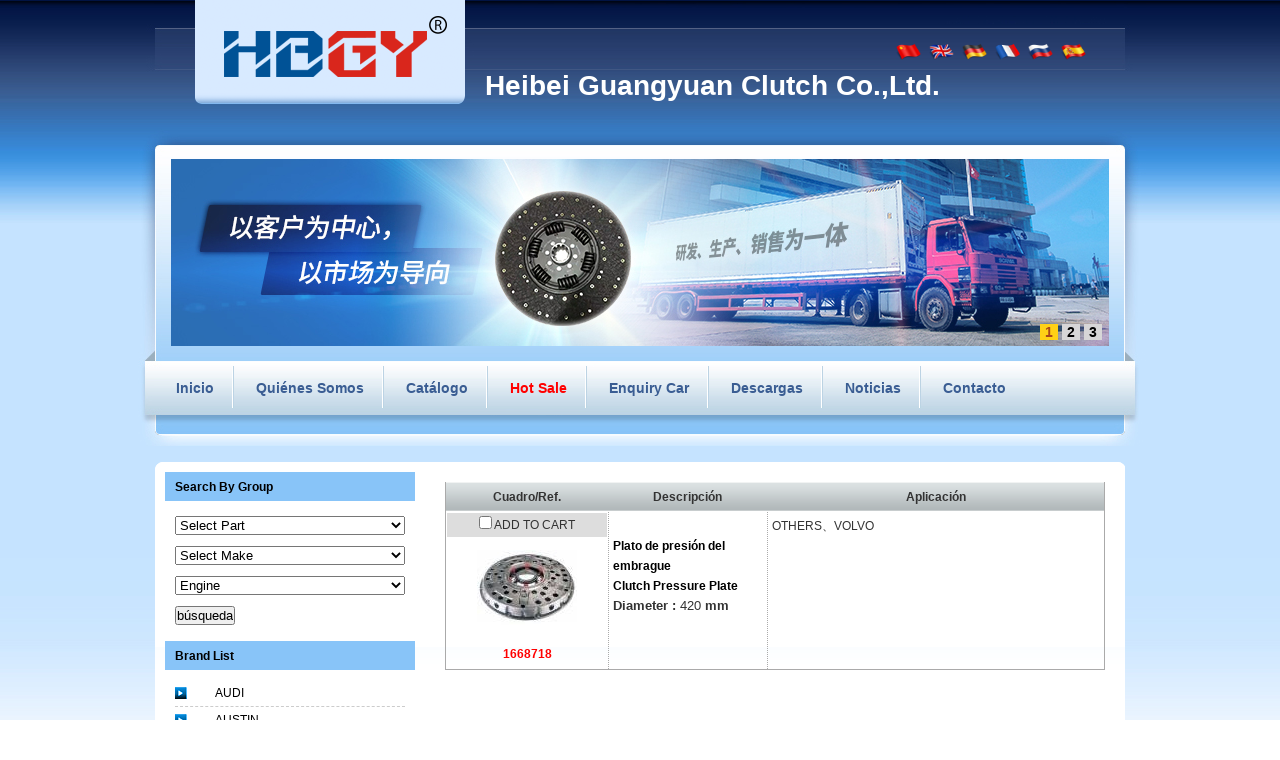

--- FILE ---
content_type: text/html;charset=utf-8
request_url: http://hbgyqipei.com/?m=hotproduct&l=es
body_size: 5359
content:

<!DOCTYPE html PUBLIC "-//W3C//DTD XHTML 1.0 Strict//EN"
  "http://www.w3.org/TR/xhtml1/DTD/xhtml1-strict.dtd">
<html xmlns="http://www.w3.org/1999/xhtml">
<head>
	<meta http-equiv="content-type" content="text/html; charset=utf-8" />
	<title>Heibei Guangyuan Clutch Co.,Ltd.--Hot Sale</title>
	<meta name="author" content="YiParts.com" />
	<meta name="keywords" content="Hot Sale--Heibei Guangyuan Clutch Co.,Ltd." />
	<meta name="description" content="Hot Sale--Heibei Guangyuan Clutch Co.,Ltd." />
	
	<link rel="shortcut icon" href="favicon.ico" type="image/x-icon" />
	<script type="text/javascript" src="//cdn.yiparts.com/Js/jquery-1.3.2.min.js"></script>
	<script type="text/javascript" src="//cdn.yiparts.com/Js/jquery-ui-1.7.1.custom.min.js"></script>
	<script type="text/javascript" src="//cdn.yiparts.com/Js/jquery.plug.custom.js"></script>
	<script type="text/javascript" src="//cdn.yiparts.com/Js/checkForm.js"></script>
	<script type="text/javascript" src="//cdn.yiparts.com/Js/fancybox/jquery.fancybox-1.3.1.pack.js"></script>
	<script type="text/javascript" src="//cdn.yiparts.com/Js/fckeditor/fckeditor.js"></script>

		<link rel = "stylesheet" type="text/css" id="default_Css" href="//cdn.yiparts.com/Css/Module/default.css" />
	<link rel = "stylesheet" type="text/css" id="Frame_Css" href="//cdn.yiparts.com/Css/template/xiu-8/style.css" />
	<link rel = "stylesheet" type="text/css" id="default_Css" href="//cdn.yiparts.com/Css/popup.css" />
		<link rel = "stylesheet" type="text/css" id="Module_Css_0" href="//cdn.yiparts.com/Css/Module/pagenav/pagenav.css" />
				<link rel = "stylesheet" type="text/css" id="Module_Css_product" href="//cdn.yiparts.com/Css/Module/product/product.css" />
				<link rel = "stylesheet" type="text/css" id="Module_Css_copyright" href="//cdn.yiparts.com/Css/Module/copyright/copyright.css" />
				<link rel = "stylesheet" type="text/css" id="Module_Css_advsearch" href="//cdn.yiparts.com/Css/Module/advsearch/kong.css" />
				<link rel = "stylesheet" type="text/css" id="Module_Css_logo" href="//cdn.yiparts.com/Css/Module/logo/logo.css" />
				<link rel = "stylesheet" type="text/css" id="Module_Css_makelist" href="//cdn.yiparts.com/Css/Module/makelist/kong.css" />
				<link rel = "stylesheet" type="text/css" id="Module_Css_language" href="//cdn.yiparts.com/Css/Module/language/language.css" />
				<link rel = "stylesheet" type="text/css" id="Module_Css_user" href="//cdn.yiparts.com/Css/Module/user/user.css" />
				<link rel = "stylesheet" type="text/css" id="Module_Css_banner" href="//cdn.yiparts.com/Css/Module/banner/banner.css" />
				<link rel = "stylesheet" type="text/css" id="Module_Css_jspicshow" href="//cdn.yiparts.com/Css/Module/jspicshow/jspicshow.css" />
				<link rel = "stylesheet" type="text/css" id="Module_Css_menu" href="//cdn.yiparts.com/Css/Module/menu/menu.css" />
					<link rel = "stylesheet" type="text/css" id="User_Css" href="User/user.css" />

	<script type="text/javascript" language="javascript">
		var user='hbgy';
		var ver='es';
				var host='';
				var Bselect=false;
			</script>
		</head>

<body onload="window.defaultStatus='Heibei Guangyuan Clutch Co.,Ltd.--Hot Sale';" id="DEFAULT">
<div id="container" class="PAGE_hotproduct es">
<!--调用页面基本的JS,index必须加载-->
	<div id="PageTop" class="control1 PageTop">
		<div id="PageTop1">
			<div id="PageTop2">
			<!--logo 结束--><div id="logo" class="control logo "><div class="container"><div class="main"><a href="#"><img src="images/logo.png" alt="Heibei Guangyuan Clutch Co.,Ltd."  ></a></div></div></div><!--logo 结束--><!--语言栏 开始--><div id="language" class="control language "><div class="container"><div class="main"><div class="content"><ul><li id="cn" ><a href="?m=hotproduct&l=cn"><img src="/USITE/Images/country1/CN.png" alt="中文" width="25px;"></a></li><li id="en" ><a href="?m=hotproduct&l=en"><img src="/USITE/Images/country1/EN.png" alt="English" width="25px;"></a></li><li id="de" ><a href="?m=hotproduct&l=de"><img src="/USITE/Images/country1/DE.png" alt="Deutsch" width="25px;"></a></li><li id="fr" ><a href="?m=hotproduct&l=fr"><img src="/USITE/Images/country1/FR.png" alt="Français" width="25px;"></a></li><li id="py" ><a href="?m=hotproduct&l=py"><img src="/USITE/Images/country1/PY.png" alt="Русский" width="25px;"></a></li><li id="es" class="active"><a href="?m=hotproduct&l=es"><img src="/USITE/Images/country1/ES.png" alt="Españo" width="25px;"></a></li></ul></div></div></div></div><!--div style="clear:both;"></div--><!--语言栏 结束--><!--Banner模块 开始--><div id="banner" class="control banner " style="background-position:left ;"><div class="container"><div class="main" style="position:relative;"><h1 style="position:absolute;font-size:28px;font-family:Arial;">Heibei Guangyuan Clutch Co.,Ltd.</h1></div></div></div><!--Banner模块 开始--><!--图片轮换模块 开始--><div id="jspicshow" class="control "><div class="container"><div class="main"><div class="content">
<style>
#play{width:938px;height:187px;}
#playBg{margin-top:157px;width:938px;height:30px;}
#playText{margin-top:157px;width:562.8px;}
#playNum{margin:162px 5px 0 572.8px;width:360.2px;height:25px;}
#playShow img{width:938px;height:187px;}
</style>
<div id="play">
	<ul>
        <li id="playBg"></li>
        <li id="playText"></li>
        <li id="playShow"><a href=""><img src="images/b1.jpg" alt=""></a><a href=""><img src="images/b2.jpg" alt=""></a><a href=""><img src="images/b3.jpg" alt=""></a></li>
		<li id="playNum"><a>1</a><a>2</a><a>3</a></li>
    </ul>
</div>
<script type=text/javascript>
var t = n = 0, count = $("#playShow a").size();
$(function(){
$("#playShow a:not(:first-child)").hide();
$("#playText").html($("#playShow a:first-child").find("img").attr("alt"));
$("#playNum a:first").css({"background":"#FFD116","color":"#A8471C"});
$("#playNum a:first").addClass("act");
$("#playText").click(function(){window.open($("#playShow a:first-child").attr("href"), "_blank")});
$("#playNum a").click(function() {
   var i = $(this).text() - 1;
   n = i;
   if (i >= count) return;
   $("#playText").html($("#playShow a").eq(i).find("img").attr("alt"));
   $("#playText").unbind().click(function(){window.open($("#playShow a").eq(i).attr("href"), "_blank")})
   $("#playShow a").filter(":visible").hide().removeClass("act").parent().children().eq(i).fadeIn(1200,function(){
	 $(this).addClass("act");
	});
	
   $(this).siblings().removeClass("act");
   $(this).addClass("act");
   $(this).css({"background":"#FFD116","color":"#A8471C"}).siblings().css({"background":"#D7D6D7","color":"#000"});
   
});
t = setInterval("showAuto()", 5000);
$("#play").hover(function(){clearInterval(t)}, function(){t = setInterval("showAuto()", 5000);});
})
function showAuto()
{
n = n >= (count - 1) ? 0 : ++n;
$("#playNum a").eq(n).trigger("click");
}
</script></div></div></div></div><!--图片轮换模块 结束--><!--菜单模块 开始--><div id="menu" class="control menu "><div class="container"><div class="main"><div class="content"><ul><li id="M_home" ><a href="?m=home"><span>Inicio</span></a></li><li id="M_about" ><a href="?m=about"><span>Quiénes Somos</span></a></li><li id="M_product" ><a href="?m=product"><span>Catálogo</span></a></li><li id="M_hotproduct" class="active"><a href="?m=hotproduct"><span>Hot Sale</span></a></li><li id="M_pdcar" ><a href="?m=pdcar"><span>Enquiry Car</span></a></li><li id="M_download" ><a href="?m=download"><span>Descargas</span></a></li><li id="M_news" ><a href="?m=news"><span>Noticias</span></a></li><li id="M_contact" ><a href="?m=contact"><span> Contacto</span></a></li></ul></div></div></div></div><!--菜单模块 开始-->
			<div style="clear:both;"></div>
			</div>
		</div>

	</div>
	<div id="main">
	 <div id="main1">
	  <div id="main2">
	       <div id="Content" class="control1 PageContent">
			<div id="Content1">
				<div id="Content2">
				<!--产品模块 开始--><div id="hotproduct" class="control productlist "><div class="container"><div class="main"><div class="content"><!--购物车-->
<!--表格展示方式-->
<table id="plist">
	<tr class="title">
	<th>Cuadro/Ref.</th><th>Descripción</th><th>Aplicación</th>
	</tr>
		<tr>
		<td class="img">
			<div class="carbtn">
						<label><input type="checkbox" name="" value="50" class="checkthis"/> <span>ADD TO CART</span></label>
						</div>
			<a class="image" href="javascript:void(0);" onclick="showproduct(50)"><img src="pic/small/1-457fbc0b640f6.jpg" alt="Plato de presión del embrague Clutch Pressure Plate:1668718"/></a>
			<br /><a href="javascript:void(0);" onclick="showproduct(50)">1668718</a>
		</td>
		<td class="desc">
			<div class="pddesc">
			<h3><a href="javascript:void(0);" onclick="showproduct(50)">Plato de presión del embrague<br/>Clutch Pressure Plate</a></h3>
			<h4 class="blue"></h4>
			<p class="text"><font style="FONT-WEIGHT: lighter" size="2"><strong>Diameter :</strong>&nbsp;420 <strong>mm</strong></font><br />
&nbsp;</p>
			</div>
		</td>
		<td class="modellist">OTHERS、VOLVO
		</td>
	</tr>
	</table>
</div></div></div></div><!--产品模块 结束-->
				<div style="clear:both;"></div>
				</div>
			</div>
		</div>
		 <div id="PageLeft" class="control1 PageLeft">
			<div id="PageLeft1">
				<div id="PageLeft2">
				<!--高级搜索组合 开始--><div id="advsearch" class="control advsearch "><div class="container"><div class="main"><h2><span>Search By Group</span></h2><div class="content"><form action="?m=product" method="get" name="advsearch1" class="niceform"><ul><li class="lipart">
									<div id="userstyle">
										<select name="part" id="advsearch_part" class="part" key="" url="/USITE/Function/getpart.php" onchange="select_change(this)">
											<option value="">Select Part</option>
										</select>
									  </div>
									</li><li class="limake">
									<div id="userstyle">
										<select name="make" id="advsearch_make" class="make" key="" url="/USITE/Function/getmake.php" onchange="select_change(this)">
											<option value="">Select Make</option>
										</select>
									  </div>
									</li><li class="liengine">
									<div id="userstyle">
										<select name="engine" id="advsearch_engine" class="engine" key="" url="/USITE/Function/getengine.php" onchange="select_change(this)">
											<option value="">Select Engine</option>
										</select>
									  </div>
									</li><input type="hidden" name="model" value=""/><li class="adv_btn"><input type="hidden" name="m" value="product"/><input type="hidden" name="h" value=""/><input type="submit" name="Submit" value="búsqueda" id="Submit" class="btn" /></li></ul></form><div style="clear:both;"></div></div></div></div></div>
	<script>
	//loadmake();
	//loadpart();
	//loadgroup();
	</script>
	<!--高级搜索组合模块 结束--><!--品牌列表 开始--><div id="makelist" class="control makelist "><div class="container"><div class="main"><h2><span>Brand List</span></h2><div class="content"><ul><li><a href="?l=es&m=product&part=&make=AD" ><span>AUDI</span></a></li><li><a href="?l=es&m=product&part=&make=AS" ><span>AUSTIN</span></a></li><li><a href="?l=es&m=product&part=&make=CI" ><span>CITROEN</span></a></li><li><a href="?l=es&m=product&part=&make=DC" ><span>DACIA</span></a></li><li><a href="?l=es&m=product&part=&make=DF" ><span>DAF</span></a></li><li><a href="?l=es&m=product&part=&make=DA" ><span>DAIHATSU</span></a></li><li><a href="?l=es&m=product&part=&make=FI" ><span>FIAT</span></a></li><li><a href="?l=es&m=product&part=&make=FO" ><span>FORD</span></a></li><li><a href="?l=es&m=product&part=&make=FS" ><span>FSO</span></a></li><li><a href="?l=es&m=product&part=&make=GM" ><span>GM</span></a></li><li class="hide hidden"><a href="?l=es&m=product&part=&make=HI" ><span>HINO</span></a></li><li class="hide hidden"><a href="?l=es&m=product&part=&make=HO" ><span>HONDA</span></a></li><li class="hide hidden"><a href="?l=es&m=product&part=&make=IR" ><span>IRISBUS</span></a></li><li class="hide hidden"><a href="?l=es&m=product&part=&make=IS" ><span>ISUZU</span></a></li><li class="hide hidden"><a href="?l=es&m=product&part=&make=IV" ><span>IVECO</span></a></li><li class="hide hidden"><a href="?l=es&m=product&part=&make=KS" ><span>KAISER</span></a></li><li class="hide hidden"><a href="?l=es&m=product&part=&make=LD" ><span>LADA</span></a></li><li class="hide hidden"><a href="?l=es&m=product&part=&make=LC" ><span>LANCIA</span></a></li><li class="hide hidden"><a href="?l=es&m=product&part=&make=LR" ><span>LAND ROVER</span></a></li><li class="hide hidden"><a href="?l=es&m=product&part=&make=MN" ><span>MAN</span></a></li><li class="hide hidden"><a href="?l=es&m=product&part=&make=ME" ><span>MERCEDES BENZ</span></a></li><li class="hide hidden"><a href="?l=es&m=product&part=&make=MG" ><span>MG</span></a></li><li class="hide hidden"><a href="?l=es&m=product&part=&make=MT" ><span>MINI</span></a></li><li class="hide hidden"><a href="?l=es&m=product&part=&make=MI" ><span>MITSUBISHI</span></a></li><li class="hide hidden"><a href="?l=es&m=product&part=&make=MO" ><span>MOSKVICH</span></a></li><li class="hide hidden"><a href="?l=es&m=product&part=&make=NP" ><span>NEOPLAN</span></a></li><li class="hide hidden"><a href="?l=es&m=product&part=&make=NI" ><span>NISSAN</span></a></li><li class="hide hidden"><a href="?l=es&m=product&part=&make=OP" ><span>OPEL</span></a></li><li class="hide hidden"><a href="?l=es&m=product&part=&make=OT" ><span>OTHERS</span></a></li><li class="hide hidden"><a href="?l=es&m=product&part=&make=PE" ><span>PEUGEOT</span></a></li><li class="hide hidden"><a href="?l=es&m=product&part=&make=RE" ><span>RENAULT</span></a></li><li class="hide hidden"><a href="?l=es&m=product&part=&make=RT" ><span>RENAULT TRUCKS</span></a></li><li class="hide hidden"><a href="?l=es&m=product&part=&make=RO" ><span>ROVER</span></a></li><li class="hide hidden"><a href="?l=es&m=product&part=&make=SA" ><span>SAAB</span></a></li><li class="hide hidden"><a href="?l=es&m=product&part=&make=SC" ><span>SCANIA</span></a></li><li class="hide hidden"><a href="?l=es&m=product&part=&make=SE" ><span>SEAT</span></a></li><li class="hide hidden"><a href="?l=es&m=product&part=&make=SK" ><span>SKODA</span></a></li><li class="hide hidden"><a href="?l=es&m=product&part=&make=SS" ><span>SSANGYONG</span></a></li><li class="hide hidden"><a href="?l=es&m=product&part=&make=SB" ><span>SUBARU</span></a></li><li class="hide hidden"><a href="?l=es&m=product&part=&make=SU" ><span>SUZUKI</span></a></li><li class="hide hidden"><a href="?l=es&m=product&part=&make=TA" ><span>TATA (TELCO)</span></a></li><li class="hide hidden"><a href="?l=es&m=product&part=&make=TO" ><span>TOYOTA</span></a></li><li class="hide hidden"><a href="?l=es&m=product&part=&make=TF" ><span>TOYOTA (FAW)</span></a></li><li class="hide hidden"><a href="?l=es&m=product&part=&make=VA" ><span>VAUXHALL</span></a></li><li class="hide hidden"><a href="?l=es&m=product&part=&make=VW" ><span>VOLKSWAGEN</span></a></li><li class="hide hidden"><a href="?l=es&m=product&part=&make=VO" ><span>VOLVO</span></a></li><li class="hide hidden"><a href="?l=es&m=product&part=&make=VF" ><span>VW (FAW)</span></a></li><li class="more" ><a href="javascript:return(0);" onclick="show('makelist')">Más</a></li>
<li class="more less hidden"><a href="javascript:return(0);" onclick="show('makelist')">Less</a></li>
</ul><div style="clear:both;"></div></div></div></div></div><!--品牌列表 结束--><!--自定义的用户模块 开始--><div id="er" class="control userview "><div class="container"><div class="main"><h2><span>scan it</span></h2><!--内容--><div class="content"><div class="txt"><img src="http://aliyun2.china-part.com/client2009/company/hbgy/files/image/er.jpg" width="140" height="140" align="absMiddle" alt="" /></div></div></div></div></div><!--自定义的用户模块 结束-->
				
				<div style="clear:both;"></div>
				</div>
			</div>
		</div>
		<div style="clear:both;"></div>
	  </div>
	 </div>
	</div>

	<div id="PageBottom" class="control1 PageBottom">
		<div id="PageBottom1">
			<div id="PageBottom2">
			<!--版权信息 开始--><div id="copyright" class="control "><div class="container"><div class="main"><div class="content">Copyright © 2007--2022 Heibei Guangyuan Clutch Co.,Ltd.  All Rights Reserved.powered by <a href="http://www.yiparts.com" target="_blank">yiparts</a> <br />
ADD:Industrial area Wenzhuang Canghzou China<br />
TEL:+86-0317-3890900  FAX:+86-0317-3898317  E-mail:715508432@qq.com</div></div></div></div><!--版权信息 开始-->
			<a href="http://www.cyberpolice.cn/wfjb/"><div class="icppic"></div></a>
			<div style="clear:both;"></div>
			</div>
		</div>
	</div>
</div>

</body>
<script type="text/javascript" src="//cdn.yiparts.com/Js/function.js"></script>
<!--[if lt IE 7]>  <div id="ie6notip" style='border: 1px solid #F7941D; background: #FEEFDA; text-align: center; clear: both; height: 75px; position: relative;'>    <div style='position: absolute; right: 3px; top: 3px; font-family: courier new; font-weight: bold;'><a href='#' onclick='javascript:this.parentNode.parentNode.style.display="none"; return false;'><img src='/USITE/images/iedie/ie6nomore-cornerx.jpg' style='border: none;' alt='Close this notice'/></a></div>    <div style='width: 640px; margin: 0 auto; text-align: left; padding: 0; overflow: hidden; color: black;'>      <div style='width: 75px; float: left;'><img src='/USITE/images/iedie/ie6nomore-warning.jpg' alt='Warning!'/></div>      <div style='width: 275px; float: left; font-family: Arial, sans-serif;'>        <div style='font-size: 14px; font-weight: bold; margin-top: 12px;'>请注意：您正在使用一个过时的浏览器</div>        <div style='font-size: 12px; margin-top: 6px; line-height: 12px;'>为了您能更好的浏览本站，请升级您的浏览器。</div>      </div>      <div style='width: 75px; float: left;'><a href='http://www.firefox.com' target='_blank'><img src='/USITE/images/iedie/ie6nomore-firefox.jpg' style='border: none;' alt='下载 Firefox 3.5'/></a></div>      <div style='width: 75px; float: left;'><a href='http://www.browserforthebetter.com/download.html' target='_blank'><img src='/USITE/images/iedie/ie6nomore-ie8.jpg' style='border: none;' alt='下载 Internet Explorer 8'/></a></div>      <div style='width: 73px; float: left;'><a href='http://www.apple.com/safari/download/' target='_blank'><img src='/USITE/images/iedie/ie6nomore-safari.jpg' style='border: none;' alt='下载 Safari 4'/></a></div>      <div style='float: left;'><a href='http://www.google.com/chrome' target='_blank'><img src='/USITE/images/iedie/ie6nomore-chrome.jpg' style='border: none;' alt='下载 Google Chrome'/></a></div>    </div>  </div>  <![endif]-->
</html>

--- FILE ---
content_type: text/html;charset=utf-8
request_url: http://hbgyqipei.com/USITE/Function/getpart.php?user=hbgy&l=es&rand=0.09651079068722268
body_size: 116
content:

[{"key":"","val":"Select Part"},{"key":"401","val":"Disco de embrague"},{"key":"400","val":"Plato de presi\u00f3n del embrague"}]

--- FILE ---
content_type: text/html;charset=utf-8
request_url: http://hbgyqipei.com/USITE/Function/getmake.php?user=hbgy&l=es&rand=0.5650972591696128
body_size: 459
content:

[{"key":"","val":"Select Make"},{"key":"AD","val":"AUDI"},{"key":"AS","val":"AUSTIN"},{"key":"CI","val":"CITROEN"},{"key":"DC","val":"DACIA"},{"key":"DF","val":"DAF"},{"key":"DA","val":"DAIHATSU"},{"key":"FI","val":"FIAT"},{"key":"FO","val":"FORD"},{"key":"FS","val":"FSO"},{"key":"GM","val":"GM"},{"key":"HI","val":"HINO"},{"key":"HO","val":"HONDA"},{"key":"IR","val":"IRISBUS"},{"key":"IS","val":"ISUZU"},{"key":"IV","val":"IVECO"},{"key":"KS","val":"KAISER"},{"key":"LD","val":"LADA"},{"key":"LC","val":"LANCIA"},{"key":"LR","val":"LAND ROVER"},{"key":"MN","val":"MAN"},{"key":"ME","val":"MERCEDES BENZ"},{"key":"MG","val":"MG"},{"key":"MT","val":"MINI"},{"key":"MI","val":"MITSUBISHI"},{"key":"MO","val":"MOSKVICH"},{"key":"NP","val":"NEOPLAN"},{"key":"NI","val":"NISSAN"},{"key":"OP","val":"OPEL"},{"key":"OT","val":"OTHERS"},{"key":"PE","val":"PEUGEOT"},{"key":"RE","val":"RENAULT"},{"key":"RT","val":"RENAULT TRUCKS"},{"key":"RO","val":"ROVER"},{"key":"SA","val":"SAAB"},{"key":"SC","val":"SCANIA"},{"key":"SE","val":"SEAT"},{"key":"SK","val":"SKODA"},{"key":"SS","val":"SSANGYONG"},{"key":"SB","val":"SUBARU"},{"key":"SU","val":"SUZUKI"},{"key":"TA","val":"TATA (TELCO)"},{"key":"TO","val":"TOYOTA"},{"key":"TF","val":"TOYOTA (FAW)"},{"key":"VA","val":"VAUXHALL"},{"key":"VW","val":"VOLKSWAGEN"},{"key":"VO","val":"VOLVO"},{"key":"VF","val":"VW (FAW)"}]

--- FILE ---
content_type: text/html;charset=utf-8
request_url: http://hbgyqipei.com/USITE/Function/getengine.php?user=hbgy&l=es&rand=0.7898125956702702
body_size: 58
content:

[{"key":"","val":"Engine"}]

--- FILE ---
content_type: text/css
request_url: http://hbgyqipei.com/User/user.css
body_size: 508
content:
#contactform ul li.bottom input{ display:inline-block; padding:2px 4px; margin:5px 5px 0 0;}
#contact .content ul li label { width: 60px;}
#play { border: none;}
#jspicshow ul{ position: relative;}
#playNum {bottom:6px; right:0;}
#playBg {  background: none;}
#jspicshow {  widht: 938px;   height: 187px;  float: left;  padding-left: 16px;  padding-top: 55px;}
#equipment .txt img{ display:block; margin:0; padding:0;}
#ab .txt img{  display:block; margin: 0 0 0 16px;}
#er .txt{ text-align:center;}